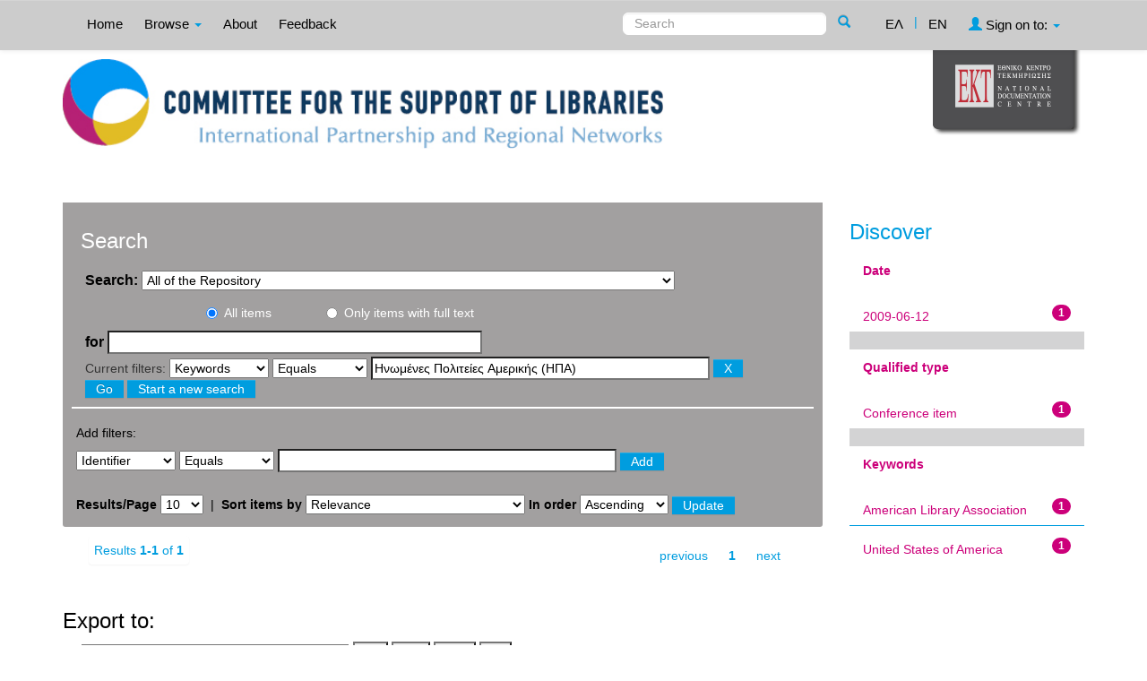

--- FILE ---
content_type: text/html;charset=UTF-8
request_url: http://repository-csl.ekt.gr/csl/simple-search?filterquery=%CE%97%CE%BD%CF%89%CE%BC%CE%AD%CE%BD%CE%B5%CF%82+%CE%A0%CE%BF%CE%BB%CE%B9%CF%84%CE%B5%CE%AF%CE%B5%CF%82+%CE%91%CE%BC%CE%B5%CF%81%CE%B9%CE%BA%CE%AE%CF%82+%28%CE%97%CE%A0%CE%91%29&filtername=search_ekt.subject.keywords&filtertype=equals
body_size: 8521
content:























<!DOCTYPE html>
<html>
<head>
    <title>Committe for the Support of Libraries: Search</title>
    <meta http-equiv="Content-Type" content="text/html; charset=UTF-8" />
    <meta name="Generator" content="DSpace 4.2" />
    <meta name="viewport" content="width=device-width, initial-scale=1.0">
    <link rel="shortcut icon" href="/csl/favicon.ico" type="image/x-icon"/>
    <link rel="stylesheet" href="/csl/static/css/jquery-ui-1.10.3.custom/redmond/jquery-ui-1.10.3.custom.css" type="text/css" />
    <link rel="stylesheet" href="/csl/static/css/bootstrap/bootstrap.min.css" type="text/css" />
    <link rel="stylesheet" href="/csl/static/css/bootstrap/bootstrap-theme.min.css" type="text/css" />
    <link rel="stylesheet" href="/csl/static/css/bootstrap/dspace-theme.css" type="text/css" />
    <script type="d38e604b0c380791af3c38fa-text/javascript" src="/csl/boxover.js" charset="utf-8"></script>
    <script type="d38e604b0c380791af3c38fa-text/javascript" src="/csl/bsn.AutoSuggest_2.1.3.js" charset="utf-8"></script>
    <link rel="stylesheet" href="/csl/autosuggest_inquisitor.css" type="text/css" media="screen" charset="utf-8">
    
    <link rel="search" type="application/opensearchdescription+xml" href="/csl/open-search/description.xml" title="DSpace"/>
    

	
	
		<!-- Bootstrap styles -->
		<!-- <link rel="stylesheet" href="//netdna.bootstrapcdn.com/bootstrap/3.2.0/css/bootstrap.min.css"> -->
		<!-- Generic page styles -->
		<!-- <link rel="stylesheet" href="css/style.css"> -->
		<!-- blueimp Gallery styles -->
		<link rel="stylesheet" href="/csl/fileupload/css/blueimp-gallery.min.css">
		<!-- CSS to style the file input field as button and adjust the Bootstrap progress bars -->
		<link rel="stylesheet" href="/csl/fileupload/css/jquery.fileupload.css">
		<link rel="stylesheet" href="/csl/fileupload/css/jquery.fileupload-ui.css">
		<!-- CSS adjustments for browsers with JavaScript disabled -->
		<noscript><link rel="stylesheet" href="/csl/fileupload/css/jquery.fileupload-noscript.css"></noscript>
		<noscript><link rel="stylesheet" href="/csl/fileupload/css/jquery.fileupload-ui-noscript.css"></noscript>
	
	
    <script type="d38e604b0c380791af3c38fa-text/javascript" src="/csl/static/js/jquery/jquery-1.10.2.min.js"></script>
    <script type="d38e604b0c380791af3c38fa-text/javascript" src='/csl/static/js/jquery/jquery-ui-1.10.3.custom.min.js'></script>
    <script type="d38e604b0c380791af3c38fa-text/javascript" src='/csl/static/js/bootstrap/bootstrap.min.js'></script>
    <script type="d38e604b0c380791af3c38fa-text/javascript" src='/csl/static/js/holder.js'></script>
    <script type="d38e604b0c380791af3c38fa-text/javascript" src="/csl/utils.js"></script>
    <script type="d38e604b0c380791af3c38fa-text/javascript" src="/csl/static/js/choice-support.js"> </script>
    <script type="d38e604b0c380791af3c38fa-text/javascript" src="//s7.addthis.com/js/300/addthis_widget.js#pubid=ra-53b28ac202ac6926"></script>


    
    
    <!-- Google tag (gtag.js) -->
    <script async src="https://www.googletagmanager.com/gtag/js?id=G-LHLNE7YH8G" type="d38e604b0c380791af3c38fa-text/javascript"></script>
    <script type="d38e604b0c380791af3c38fa-text/javascript">
		window.dataLayer = window.dataLayer || [];
		function gtag(){dataLayer.push(arguments);}
		gtag('js', new Date());

		gtag('config', 'G-LHLNE7YH8G');
    </script>
    
    <script type="d38e604b0c380791af3c38fa-text/javascript">
        var jQ = jQuery.noConflict();
        jQ(document).ready(function() {
            jQ( "#spellCheckQuery").click(function(){
                jQ("#query").val(jQ(this).attr('data-spell'));
                jQ("#main-query-submit").click();
            });
            jQ( "#filterquery" )
                    .autocomplete({
                        source: function( request, response ) {
                            jQ.ajax({
                                url: "/csl/json/discovery/autocomplete?query=&filter_field_1=search_ekt.subject.keywords&filter_type_1=equals&filter_value_1=%CE%97%CE%BD%CF%89%CE%BC%CE%AD%CE%BD%CE%B5%CF%82+%CE%A0%CE%BF%CE%BB%CE%B9%CF%84%CE%B5%CE%AF%CE%B5%CF%82+%CE%91%CE%BC%CE%B5%CF%81%CE%B9%CE%BA%CE%AE%CF%82+%28%CE%97%CE%A0%CE%91%29",
                                dataType: "json",
                                cache: false,
                                data: {
                                    auto_idx: jQ("#filtername").val(),
                                    auto_query: request.term,
                                    auto_sort: 'count',
                                    auto_type: jQ("#filtertype").val(),
                                    location: ''
                                },
                                success: function( data ) {
                                    response( jQ.map( data.autocomplete, function( item ) {
                                        var tmp_val = item.authorityKey;
                                        if (tmp_val == null || tmp_val == '')
                                        {
                                            tmp_val = item.displayedValue;
                                        }
                                        return {
                                            label: item.displayedValue + " (" + item.count + ")",
                                            value: tmp_val
                                        };
                                    }))
                                }
                            })
                        }
                    });
        });
        function validateFilters() {
            return document.getElementById("filterquery").value.length > 0;
        }
    </script>
    


    <!-- HTML5 shim and Respond.js IE8 support of HTML5 elements and media queries -->
    <!--[if lt IE 9]>
    <script src="/csl/static/js/html5shiv.js"></script>
    <script src="/csl/static/js/respond.min.js"></script>
    <![endif]-->
</head>



<body class="undernavigation">
<a class="sr-only" href="#content">Skip navigation</a>
<header class="navbar navbar-inverse navbar-fixed-top">
    
    <div class="container">
        



























       <div class="navbar-header">
         <button type="button" class="navbar-toggle" data-toggle="collapse" data-target=".navbar-collapse">
           <span class="icon-bar"></span>
           <span class="icon-bar"></span>
           <span class="icon-bar"></span>
         </button>

       </div>
       <nav class="collapse navbar-collapse bs-navbar-collapse" role="navigation">
         <ul class="nav navbar-nav">
           <li class=""><a href="/csl/">
		   
		   Home</a></li>

           <li class="dropdown">
             <a href="#" class="dropdown-toggle" data-toggle="dropdown">
			 
		   Browse <b class="caret"></b></a>
             <ul class="dropdown-menu">
               <li><a href="/csl/community-list">Collections & Item Groups</a></li>
				<li class="divider"></li>
				<li class="dropdown-header">Browse Items by:</li>
				

				
				      			<li><a href="/csl/browse?type=dccreator">Creator</a></li>
					
				      			<li><a href="/csl/browse?type=ektsubjectevent">Event</a></li>
					
				      			<li><a href="/csl/browse?type=dcdate">Date</a></li>
					
				      			<li><a href="/csl/browse?type=ekttypequalifiedB">Qualified type</a></li>
					
				      			<li><a href="/csl/browse?type=ektsubject">Subject</a></li>
					
				      			<li><a href="/csl/browse?type=ektsubjectkeywords">Keywords</a></li>
					
				      			<li><a href="/csl/browse?type=dctitle">Title</a></li>
					

				
				
            </ul>
          </li>
          
		
		  <li class=""><a href="/csl/about">
		  
		   About</a></li>
		  
		  
		  	<li class=""><a href="/csl/feedback">
			
		   Feedback</a> </li>
    	  
 
          
       </ul>
       <div class="nav navbar-nav navbar-right">
		<ul class="nav navbar-nav navbar-right">
			
			

            
            <li class=""><a href="javascript:void(null)" onclick="if (!window.__cfRLUnblockHandlers) return false; changeLangTo('el')" data-cf-modified-d38e604b0c380791af3c38fa-="">
                ΕΛ</a>
            </li>
            

            <li class="nav-sep">|</li>


            
            <li class="active"><a href="javascript:void(null)" onclick="if (!window.__cfRLUnblockHandlers) return false; changeLangTo('en')" data-cf-modified-d38e604b0c380791af3c38fa-="">
                EN</a>
            </li>
            
            
            
         <li class="dropdown">
         
             <a href="#" class="dropdown-toggle" data-toggle="dropdown"><span class="glyphicon glyphicon-user"></span> Sign on to: <b class="caret"></b></a>
	
             <ul class="dropdown-menu">
               <li><a href="/csl/mydspace">My Repository</a></li>
               <li><a href="/csl/subscribe">Receive email<br/>updates</a></li>
               <li><a href="/csl/profile">Edit Profile</a></li>

		
             </ul>
           </li>
          </ul>

	
	<form method="get" action="/csl/simple-search" class="navbar-form navbar-right" scope="search">
	    <div class="form-group">
          <input type="text" class="form-control" placeholder="Search" name="query" id="tequery" size="25"/>
        </div>
        <button type="submit" class="btn btn-primary"><span class="glyphicon glyphicon-search"></span></button>

	</form></div>
	
	
	<!-- Added to reload without loosing the parameters -->
    <script type="d38e604b0c380791af3c38fa-text/javascript">
        function changeLangTo(locale) {
            var s = document.location.toString();
            
            if (s.indexOf("?") == -1) {
                document.location = document.location + '?locale=' + locale;
            } else {
            	var hasAnchor = false;
            	var location = s;
            	if (s.indexOf("#facetsanchor") != -1) {
            		hasAnchor = true;
            		location = s.replace("#facetsanchor", "");
            	}
            	if (location.indexOf("locale") == -1) {
                	location = location + '&locale=' + locale;
                } else if (s.indexOf("?locale") == -1) {
                	location = location.substring(0, location.indexOf("&locale"))
                            + location.substring(location.indexOf("&locale") + 10)
                            + '&locale=' + locale;
                } else {
                	location = location.substring(0, location.indexOf("?"))
                            + '?locale=' + locale
                            + location.substring(location.indexOf("?") + 10);
                }
            	
                if (hasAnchor){
                	location = location + "#facetsanchor";
                }
                
                document.location = location;
            }
        }
    </script>
    <!-- End of Script -->
    
    
    </nav>

    </div>
    
</header>

<main id="content" role="main">
    <div class="container banner" id="container_header">
        <!--<div class="row">
		<div class="col-md-9 brand">
		<h1>DSpace <small>JSPUI</small></h1>
        <h4>DSpace preserves and enables easy and open access to all types of digital content including text, images, moving images, mpegs and data sets</h4> <a href="http://www.dspace.org"><button class="btn btn-primary">Learn More</button></a>
        </div>-->

        
                <div class="col-md-10 banner1">
					<div style="height:150px; float:left;" >
						<a href="/csl"><img class="pull-left" style="height:100px;" src="/csl/image/repo_logo_en.jpg" style="border:0"></a>
					</div>
					
					
				</div>
				<div class="col-md-2 banner2">
					<a href="http://www.ekt.gr/en"><img class="pull-right" src="//footer.ekt.gr/footer/resources/image/logo_EKT.png"></a>
				</div>
                
			<div class="row banner-line"></div>
        </div>
    </div>
    
    <div class="container">
            
        <div class="row">
            <div class="col-md-9">
                    














































<div class="search_up" id="search_up_discovery">
    <h2>Search</h2>

    <div class="discovery-search-form panel panel-default">
            
        <div class="discovery-query panel-heading">
            <form action="simple-search" method="get">
                <label for="tlocation">
                    Search:
                </label>
                <select name="location" id="tlocation">
                    
                        
                    <option selected="selected" value="/">All of the Repository</option>
                    
                    <option value="10814/1" >
                        Item Group Types</option>
                    
                    <option value="10814/2" >
                        &nbsp;&nbsp;Text</option>
                    
                    <option value="10814/5" >
                        &nbsp;&nbsp;Projected and Video Material</option>
                    
                    <option value="10814/7" >
                        &nbsp;&nbsp;2D Graphics</option>
                    
                    <option value="10814/10" >
                        Past Activities</option>
                    
                    <option value="10814/336" >
                        &nbsp;&nbsp;2021, 2ο Μέρος</option>
                    
                    <option value="10814/340" >
                        &nbsp;&nbsp;&nbsp;&nbsp;Presentations</option>
                    
                    <option value="10814/341" >
                        &nbsp;&nbsp;&nbsp;&nbsp;Event material</option>
                    
                    <option value="10814/325" >
                        &nbsp;&nbsp;2021, 1o Μέρος</option>
                    
                    <option value="10814/326" >
                        &nbsp;&nbsp;&nbsp;&nbsp;Presentations</option>
                    
                    <option value="10814/329" >
                        &nbsp;&nbsp;&nbsp;&nbsp;Event material</option>
                    
                    <option value="10814/202" >
                        &nbsp;&nbsp;2019</option>
                    
                    <option value="10814/203" >
                        &nbsp;&nbsp;&nbsp;&nbsp;Workshops</option>
                    
                    <option value="10814/205" >
                        &nbsp;&nbsp;&nbsp;&nbsp;Welcome and introduction to the roundtable discussion</option>
                    
                    <option value="10814/206" >
                        &nbsp;&nbsp;&nbsp;&nbsp;Event material</option>
                    
                    <option value="10814/91" >
                        &nbsp;&nbsp;2018</option>
                    
                    <option value="10814/94" >
                        &nbsp;&nbsp;&nbsp;&nbsp;Lectures</option>
                    
                    <option value="10814/109" >
                        &nbsp;&nbsp;&nbsp;&nbsp;Welcome and opening remarks</option>
                    
                    <option value="10814/43" >
                        &nbsp;&nbsp;2017</option>
                    
                    <option value="10814/44" >
                        &nbsp;&nbsp;&nbsp;&nbsp;Workshops</option>
                    
                    <option value="10814/45" >
                        &nbsp;&nbsp;&nbsp;&nbsp;Round table</option>
                    
                    <option value="10814/54" >
                        &nbsp;&nbsp;2016</option>
                    
                    <option value="10814/57" >
                        &nbsp;&nbsp;&nbsp;&nbsp;Workshops</option>
                    
                    <option value="10814/58" >
                        &nbsp;&nbsp;&nbsp;&nbsp;Round table</option>
                    
                    <option value="10814/63" >
                        &nbsp;&nbsp;2015</option>
                    
                    <option value="10814/64" >
                        &nbsp;&nbsp;2014</option>
                    
                    <option value="10814/79" >
                        &nbsp;&nbsp;&nbsp;&nbsp;1st session: Is the Library a Business?</option>
                    
                    <option value="10814/80" >
                        &nbsp;&nbsp;&nbsp;&nbsp;2nd session:	Policy and Services  </option>
                    
                    <option value="10814/65" >
                        &nbsp;&nbsp;2013</option>
                    
                    <option value="10814/70" >
                        &nbsp;&nbsp;&nbsp;&nbsp;Lectures,  Friday 15 November 2013</option>
                    
                    <option value="10814/101" >
                        &nbsp;&nbsp;&nbsp;&nbsp;Lectures,  Saturday 16 November 2013</option>
                    
                    <option value="10814/105" >
                        &nbsp;&nbsp;&nbsp;&nbsp;Introduction, Welcome notes</option>
                    
                    <option value="10814/155" >
                        &nbsp;&nbsp;&nbsp;&nbsp;Workshops, Saturday, November  16, 2013</option>
                    
                    <option value="10814/66" >
                        &nbsp;&nbsp;2012</option>
                    
                    <option value="10814/107" >
                        &nbsp;&nbsp;&nbsp;&nbsp;Lectures, Friday 5 October 2012</option>
                    
                    <option value="10814/108" >
                        &nbsp;&nbsp;&nbsp;&nbsp;Lectures, Saturday 6 October 2012</option>
                    
                    <option value="10814/67" >
                        &nbsp;&nbsp;2011</option>
                    
                    <option value="10814/131" >
                        &nbsp;&nbsp;&nbsp;&nbsp;Lectures, Thursday 6 October 2011</option>
                    
                    <option value="10814/132" >
                        &nbsp;&nbsp;&nbsp;&nbsp;Lectures, Friday 7 October 2011</option>
                    
                    <option value="10814/68" >
                        &nbsp;&nbsp;2010</option>
                    
                    <option value="10814/133" >
                        &nbsp;&nbsp;&nbsp;&nbsp;June 1-2, 2010, Central Public Library of Samos</option>
                    
                    <option value="10814/134" >
                        &nbsp;&nbsp;&nbsp;&nbsp;September 16 2010, Public Library of Atalanti</option>
                    
                    <option value="10814/149" >
                        &nbsp;&nbsp;&nbsp;&nbsp;September 28 2010, Public Central Library of Corfu</option>
                    
                    <option value="10814/150" >
                        &nbsp;&nbsp;&nbsp;&nbsp;September 30 2010, Public Central Library of Drama</option>
                    
                    <option value="10814/151" >
                        &nbsp;&nbsp;&nbsp;&nbsp;December 10 2010, American College of Thessaloniki (ACT)</option>
                    
                    <option value="10814/69" >
                        &nbsp;&nbsp;2009</option>
                    
                    <option value="10814/152" >
                        &nbsp;&nbsp;&nbsp;&nbsp; Lectures, Thursday 11 June 2009</option>
                    
                    <option value="10814/153" >
                        &nbsp;&nbsp;&nbsp;&nbsp; Lectures, Friday 12 June 2009</option>
                    
                    <option value="10814/162" >
                        &nbsp;&nbsp;&nbsp;&nbsp;Material</option>
                    
                    <option value="10814/170" >
                        &nbsp;&nbsp;&nbsp;&nbsp;Workshops, Thursday 11 June 2009</option>
                    
                    <option value="10814/34" >
                        &nbsp;&nbsp;2008</option>
                    
                    <option value="10814/35" >
                        &nbsp;&nbsp;&nbsp;&nbsp;Conference in Athens</option>
                    
                    <option value="10814/37" >
                        &nbsp;&nbsp;&nbsp;&nbsp;Event in Thessaloniki, December 1st 2008</option>
                    
                    <option value="10814/182" >
                        &nbsp;&nbsp;&nbsp;&nbsp;Photo exhibit “Library’s Vision”. </option>
                    
                    <option value="10814/215" >
                        &nbsp;&nbsp;&nbsp;&nbsp;Conference material</option>
                    
                    <option value="10814/32" >
                        &nbsp;&nbsp;2007</option>
                    
                    <option value="10814/220" >
                        &nbsp;&nbsp;&nbsp;&nbsp;Thursday, 17 May 2007</option>
                    
                    <option value="10814/221" >
                        &nbsp;&nbsp;&nbsp;&nbsp;&nbsp;&nbsp;Welcome speeches</option>
                    
                    <option value="10814/223" >
                        &nbsp;&nbsp;&nbsp;&nbsp;&nbsp;&nbsp;First session: Policies</option>
                    
                    <option value="10814/228" >
                        &nbsp;&nbsp;&nbsp;&nbsp;&nbsp;&nbsp;Second session: Initiatives - Programms – Examples I</option>
                    
                    <option value="10814/229" >
                        &nbsp;&nbsp;&nbsp;&nbsp;&nbsp;&nbsp;Third session: Initiatives - Programms – Examples II</option>
                    
                    <option value="10814/225" >
                        &nbsp;&nbsp;&nbsp;&nbsp;Friday, 18 May 2007</option>
                    
                    <option value="10814/226" >
                        &nbsp;&nbsp;&nbsp;&nbsp;&nbsp;&nbsp;Fourth session: Initiatives - Programms – Examples III</option>
                    
                    <option value="10814/227" >
                        &nbsp;&nbsp;&nbsp;&nbsp;&nbsp;&nbsp;Fifth session: Initiatives - Programms – Examples IV</option>
                    
                    <option value="10814/245" >
                        &nbsp;&nbsp;&nbsp;&nbsp;Conference material</option>
                    
                    <option value="10814/246" >
                        &nbsp;&nbsp;&nbsp;&nbsp;&nbsp;&nbsp;Event material</option>
                    
                    <option value="10814/30" >
                        &nbsp;&nbsp;2006</option>
                    
                    <option value="10814/217" >
                        &nbsp;&nbsp;&nbsp;&nbsp;Event material</option>
                    
                    <option value="10814/254" >
                        &nbsp;&nbsp;&nbsp;&nbsp;Wednesday, 14 June 2006</option>
                    
                    <option value="10814/255" >
                        &nbsp;&nbsp;&nbsp;&nbsp;Thursday, 15 June 2006</option>
                    
                    <option value="10814/256" >
                        &nbsp;&nbsp;&nbsp;&nbsp;Friday, 16 June 2006</option>
                    
                    <option value="10814/29" >
                        &nbsp;&nbsp;2005</option>
                    
                    <option value="10814/266" >
                        &nbsp;&nbsp;&nbsp;&nbsp;Workshops</option>
                    
                    <option value="10814/270" >
                        &nbsp;&nbsp;&nbsp;&nbsp;&nbsp;&nbsp;April, 4, 2005</option>
                    
                    <option value="10814/271" >
                        &nbsp;&nbsp;&nbsp;&nbsp;&nbsp;&nbsp;May 17, 2005</option>
                    
                    <option value="10814/272" >
                        &nbsp;&nbsp;&nbsp;&nbsp;&nbsp;&nbsp;June 3, 2005</option>
                    
                    <option value="10814/273" >
                        &nbsp;&nbsp;&nbsp;&nbsp;&nbsp;&nbsp;June 10, 2005</option>
                    
                    <option value="10814/274" >
                        &nbsp;&nbsp;&nbsp;&nbsp;&nbsp;&nbsp;September 29 - 30, 2005</option>
                    
                    <option value="10814/275" >
                        &nbsp;&nbsp;&nbsp;&nbsp;&nbsp;&nbsp;September 30, 2005</option>
                    
                    <option value="10814/267" >
                        &nbsp;&nbsp;&nbsp;&nbsp;Lectures</option>
                    
                    <option value="10814/276" >
                        &nbsp;&nbsp;&nbsp;&nbsp;&nbsp;&nbsp;April 7, 2005</option>
                    
                    <option value="10814/277" >
                        &nbsp;&nbsp;&nbsp;&nbsp;&nbsp;&nbsp;May 16, 2005</option>
                    
                    <option value="10814/278" >
                        &nbsp;&nbsp;&nbsp;&nbsp;&nbsp;&nbsp;June 6, 2005</option>
                    
                    <option value="10814/279" >
                        &nbsp;&nbsp;&nbsp;&nbsp;Discussion</option>
                    
                    <option value="10814/280" >
                        &nbsp;&nbsp;&nbsp;&nbsp;&nbsp;&nbsp;June 2, 2005</option>
                    
                    <option value="10814/12" >
                        &nbsp;&nbsp;2004</option>
                    
                    <option value="10814/293" >
                        &nbsp;&nbsp;&nbsp;&nbsp;Monday, May 24 2004</option>
                    
                    <option value="10814/294" >
                        &nbsp;&nbsp;&nbsp;&nbsp;Tuesday, May 25 2004</option>
                    
                    <option value="10814/295" >
                        &nbsp;&nbsp;&nbsp;&nbsp;Wednesday, May 26 2004</option>
                    
                    <option value="10814/296" >
                        &nbsp;&nbsp;&nbsp;&nbsp;Event material</option>
                    
                    <option value="10814/13" >
                        &nbsp;&nbsp;2003</option>
                    
                    <option value="10814/297" >
                        &nbsp;&nbsp;&nbsp;&nbsp;Monday, June 2, 2003</option>
                    
                    <option value="10814/298" >
                        &nbsp;&nbsp;&nbsp;&nbsp;Tuesday, June 3, 2003</option>
                    
                    <option value="10814/299" >
                        &nbsp;&nbsp;&nbsp;&nbsp;Wednesday, June 4, 2003</option>
                    
                    <option value="10814/347" >
                        &nbsp;&nbsp;&nbsp;&nbsp;Untitled</option>
                    
                    <option value="10814/11" >
                        SYNERGASIA</option>
                    
                    <option value="10814/39" >
                        News - Announcements</option>
                    
                    <option value="10814/188" >
                        &nbsp;&nbsp;Upcoming event, November 9, 2019, Evgenides Foundation, 387 Syngrou Ave., P. Faliro.</option>
                                                    </select>
					
					
					<!-- Search only for items with full text digital file -->
					
						<div class="radio row">
							<div class="col-md-8 col-md-offset-2 col-sm-9 col-sm-offset-3 col-xs-9 col-xs-offset-3">
								
									<div class="row">
										<div class="col-md-3">
											<input type="radio" id="radio1" checked="checked" name="digonly" value="false">All items</input>
										</div>
										<div class="col-md-6">
											<input type="radio" id="radio2" name="digonly" value="true">Only items with full text</input>
										</div>
									</div>
								
							</div>
						</div>
					
		
		
                <label for="query">for</label>
                <input type="text" size="50" id="query" name="query" value=""/>

                
                <input type="hidden" value="10" name="rpp" />
                <input type="hidden" value="score" name="sort_by" />
                <input type="hidden" value="asc" name="order" />
                
                <div class="discovery-search-appliedFilters">
                    <span>Current filters:</span>
                    
                    <select id="filter_field_1" name="filter_field_1">
                        <option value="search_dc.identifier">Identifier</option><option value="search_ekt.subject.keywords" selected="selected">Keywords</option><option value="search_dc.title">Title</option><option value="search_dc.creator">Creator</option><option value="search_ekt.note">Notes</option><option value="search_ekt.description.abstract">Îbstract</option><option value="search_ekt.subject.event">Event</option><option value="search_dc.date">Date</option><option value="search_ekt.type.qualifiedB">Qualified type</option><option value="search_ekt.subject">Subject</option>
                    </select>
                    <select id="filter_type_1" name="filter_type_1">
                        <option value="equals" selected="selected">Equals</option><option value="contains">Contains</option><option value="notequals">Not Equals</option><option value="notcontains">Not Contains</option>
                    </select>
                    <input type="text" id="filter_value_1" name="filter_value_1" value="&Eta;&nu;&omega;&mu;&#941;&nu;&epsilon;&sigmaf; &Pi;&omicron;&lambda;&iota;&tau;&epsilon;&#943;&epsilon;&sigmaf; &Alpha;&mu;&epsilon;&rho;&iota;&kappa;&#942;&sigmaf; (&Eta;&Pi;&Alpha;)" size="45"/>
                    <input class="btn btn-default" type="submit" id="submit_filter_remove_1" name="submit_filter_remove_1" value="X" />
                    <br/>
                    
                </div>
                

                <input type="submit" id="main-query-submit" class="btn btn-primary" value="Go" />
                <a class="btn btn-default" href="/csl/simple-search">Start a new search</a>

            </form>
        </div>
    </div>
    
    <div class="discovery-search-filters panel-body">
        <h5>Add filters:</h5>
        <!--<p class="discovery-search-filters-hint"--><!--fmt:message key="jsp.search.filter.hint" /></p-->
        <form action="simple-search" method="get">
            <input type="hidden" value="" name="location" />
            <input type="hidden" value="" name="query" />
            
            <input type="hidden" id="filter_field_1" name="filter_field_1" value="search_ekt.subject.keywords" />
            <input type="hidden" id="filter_type_1" name="filter_type_1" value="equals" />
            <input type="hidden" id="filter_value_1" name="filter_value_1" value="&Eta;&nu;&omega;&mu;&#941;&nu;&epsilon;&sigmaf; &Pi;&omicron;&lambda;&iota;&tau;&epsilon;&#943;&epsilon;&sigmaf; &Alpha;&mu;&epsilon;&rho;&iota;&kappa;&#942;&sigmaf; (&Eta;&Pi;&Alpha;)" />
            
            <select id="filtername" name="filtername">
                <option value="search_dc.identifier">Identifier</option><option value="search_ekt.subject.keywords">Keywords</option><option value="search_dc.title">Title</option><option value="search_dc.creator">Creator</option><option value="search_ekt.note">Notes</option><option value="search_ekt.description.abstract">Îbstract</option><option value="search_ekt.subject.event">Event</option><option value="search_dc.date">Date</option><option value="search_ekt.type.qualifiedB">Qualified type</option><option value="search_ekt.subject">Subject</option>
            </select>
            <select id="filtertype" name="filtertype">
                <option value="equals">Equals</option><option value="contains">Contains</option><option value="notequals">Not Equals</option><option value="notcontains">Not Contains</option>
            </select>
            <input type="text" id="filterquery" name="filterquery" size="45" required="required" />
            <input type="hidden" value="10" name="rpp" />
            <input type="hidden" value="score" name="sort_by" />
            <input type="hidden" value="asc" name="order" />
            <input class="btn btn-default" type="submit" value="Add" onclick="if (!window.__cfRLUnblockHandlers) return false; return validateFilters()" data-cf-modified-d38e604b0c380791af3c38fa-="" />
        </form>
    </div>
</div>



<div class="search_controls">
    <div class="discovery-pagination-controls panel-footer">
        <form class="discovery_search_controls_form" action="simple-search" method="get">
            <input type="hidden" value="" name="location" />
            <input type="hidden" value="" name="query" />
            
            <input type="hidden" id="filter_field_1" name="filter_field_1" value="search_ekt.subject.keywords" />
            <input type="hidden" id="filter_type_1" name="filter_type_1" value="equals" />
            <input type="hidden" id="filter_value_1" name="filter_value_1" value="&Eta;&nu;&omega;&mu;&#941;&nu;&epsilon;&sigmaf; &Pi;&omicron;&lambda;&iota;&tau;&epsilon;&#943;&epsilon;&sigmaf; &Alpha;&mu;&epsilon;&rho;&iota;&kappa;&#942;&sigmaf; (&Eta;&Pi;&Alpha;)" />
            
            <label for="rpp">Results/Page</label>
            <select name="rpp">
                
                <option value="5" >5</option>
                
                <option value="10" selected="selected">10</option>
                
                <option value="15" >15</option>
                
                <option value="20" >20</option>
                
                <option value="25" >25</option>
                
                <option value="30" >30</option>
                
                <option value="35" >35</option>
                
                <option value="40" >40</option>
                
                <option value="45" >45</option>
                
                <option value="50" >50</option>
                
                <option value="55" >55</option>
                
                <option value="60" >60</option>
                
                <option value="65" >65</option>
                
                <option value="70" >70</option>
                
                <option value="75" >75</option>
                
                <option value="80" >80</option>
                
                <option value="85" >85</option>
                
                <option value="90" >90</option>
                
                <option value="95" >95</option>
                
                <option value="100" >100</option>
                
            </select>
            &nbsp;|&nbsp;
            
            <label for="sort_by">Sort items by</label>
            <select name="sort_by">
                <option value="score">Relevance</option>
                 <option value="dc.title_sort" >Title</option> <option value="dc.date_sort" >???search.sort-by.dc.date_sort???</option>
            </select>
            
            <label for="order">In order</label>
            <select name="order">
                <option value="ASC" selected="selected">Ascending</option>
                <option value="DESC" >Descending</option>
            </select>
            
            <input class="btn btn-default" type="submit" name="submit_search" value="Update" />

            
        </form>
    </div>
</div>


<div class="discovery-result-pagination row container">
    
        
    <div class="search_controls_pagination">
        <div class="alert alert-info">Results <b>1-1</b> of <b>1</b>
        </div>
        <ul class="pagination pull-right">
            <li class="disabled"><span>previous</span></li>

            <li class="active"><span>1</span></li>

            <li class="disabled"><span>next</span></li>
        </ul>
    </div>
    <!-- give a content to the div -->
</div>
<div class="discovery-result-results">
    

    

    



    <!-- START - addition for exporting search results items in a citation format -->
    
    <form action="/csl/citation"  id="select-format" method="post">

        <div class="info">
            <h2>Export to:</h2>
        </div>
        <select name="format" style="margin-bottom: 20px;margin-left: 20px;width: 300px;">
            <option value="">Choose citation style</option>
            
            <option value="apa">APA - American Psychological Association</option>
            
            <option value="harvard1">Harvard</option>
            
        </select>
        <input type="submit" id="ekt_submit_button" name="submit_button" value="text">
        <input type="submit" id="ekt_submit_button" name="submit_button" value="html">
        <input type="submit" id="ekt_submit_button" name="submit_button" value="word">
        <input type="submit" id="ekt_submit_button" name="submit_button" value="pdf">
    </form>
    <br/>
    
    <!-- END - addition for exporting search results items in a citation format -->


    <div class="panel panel-info">
        <div class="panel-heading">Item hits:</div>
		
			<table align="center" class="table" summary="This table browses all dspace content">
<tr>
<th id="t1" class="oddRowEvenCol sign_type_th">Type</th><th id="t2" class="oddRowOddCol">Title</th><th id="t3" class="oddRowEvenCol">Creator</th><th id="t4" class="oddRowOddCol">Date</th><th id="t5" class="oddRowEvenCol sign_availability_th">Availability</th></tr><tr><td headers="t1" class="evenRowEvenCol sign_type_tr" ><div class="sign_type_class glyphicon glyphicon-book"  title="Text"/></td><td headers="t2" class="evenRowOddCol" ><a href="/csl/handle/10814/181">Πολιτικές&#x20;Βιβλιοθηκών&#x20;στις&#x20;ΗΠΑ:&#x20;τοπικές,&#x20;πολιτειακές&#x20;και&#x20;εθνικές</a></td><td headers="t3" class="evenRowEvenCol" ><em><a href="/csl/browse?type=dccreator&amp;value=Fields%2C+Keith+Michael&amp;value_lang=en">Fields,&#x20;Keith&#x20;Michael</a></em></td><td headers="t4" class="evenRowOddCol" nowrap="nowrap">12-Jun-2009</td><td headers="t5" class="evenRowEvenCol sign_availability_tr" ><img class="sign_availability_img" src="/csl/image/eye_full_close.png" title="Not available"/></td></tr>
</table>

		
    </div>

    
</div>

<div class="search_controls_pagination">
    <div class="alert alert-info">Results <b>1-1</b> of <b>1</b>
    </div>
    <ul class="pagination pull-right">
        <li class="disabled"><span>previous</span></li>

        <li class="active"><span>1</span></li>

        <li class="disabled"><span>next</span></li>
    </ul>
</div>






    

	
	
    


















</div>
<div class="col-md-3">
    
	
    <h3 class="facets">Discover</h3>
    <div id="facets" class="facetsBox">

        <div id="facet_search_dc.date" class="panel panel-success">
        <div class="panel-heading">Date</div>
        <ul class="list-group"><li class="list-group-item"><span class="badge">1</span> <a href="/csl/simple-search?query=&amp;sort_by=score&amp;order=asc&amp;rpp=10&amp;filter_field_1=search_ekt.subject.keywords&amp;filter_type_1=equals&amp;filter_value_1=%CE%97%CE%BD%CF%89%CE%BC%CE%AD%CE%BD%CE%B5%CF%82+%CE%A0%CE%BF%CE%BB%CE%B9%CF%84%CE%B5%CE%AF%CE%B5%CF%82+%CE%91%CE%BC%CE%B5%CF%81%CE%B9%CE%BA%CE%AE%CF%82+%28%CE%97%CE%A0%CE%91%29&amp;etal=0&amp;filtername=search_dc.date&amp;filterquery=2009-06-12&amp;filtertype=equals"
                                                                                             title="Filter by 2009-06-12">
            2009-06-12</a></li></ul></div><div id="facet_search_ekt.type.qualifiedB" class="panel panel-success">
        <div class="panel-heading">Qualified type</div>
        <ul class="list-group"><li class="list-group-item"><span class="badge">1</span> <a href="/csl/simple-search?query=&amp;sort_by=score&amp;order=asc&amp;rpp=10&amp;filter_field_1=search_ekt.subject.keywords&amp;filter_type_1=equals&amp;filter_value_1=%CE%97%CE%BD%CF%89%CE%BC%CE%AD%CE%BD%CE%B5%CF%82+%CE%A0%CE%BF%CE%BB%CE%B9%CF%84%CE%B5%CE%AF%CE%B5%CF%82+%CE%91%CE%BC%CE%B5%CF%81%CE%B9%CE%BA%CE%AE%CF%82+%28%CE%97%CE%A0%CE%91%29&amp;etal=0&amp;filtername=search_ekt.type.qualifiedB&amp;filterquery=Conference+item&amp;filtertype=equals"
                                                                                             title="Filter by Conference item">
            Conference item</a></li></ul></div><div id="facet_search_ekt.subject.keywords" class="panel panel-success">
        <div class="panel-heading">Keywords</div>
        <ul class="list-group"><li class="list-group-item"><span class="badge">1</span> <a href="/csl/simple-search?query=&amp;sort_by=score&amp;order=asc&amp;rpp=10&amp;filter_field_1=search_ekt.subject.keywords&amp;filter_type_1=equals&amp;filter_value_1=%CE%97%CE%BD%CF%89%CE%BC%CE%AD%CE%BD%CE%B5%CF%82+%CE%A0%CE%BF%CE%BB%CE%B9%CF%84%CE%B5%CE%AF%CE%B5%CF%82+%CE%91%CE%BC%CE%B5%CF%81%CE%B9%CE%BA%CE%AE%CF%82+%28%CE%97%CE%A0%CE%91%29&amp;etal=0&amp;filtername=search_ekt.subject.keywords&amp;filterquery=American+Library+Association&amp;filtertype=equals"
                                                                                             title="Filter by American Library Association">
            American Library Association</a></li><li class="list-group-item"><span class="badge">1</span> <a href="/csl/simple-search?query=&amp;sort_by=score&amp;order=asc&amp;rpp=10&amp;filter_field_1=search_ekt.subject.keywords&amp;filter_type_1=equals&amp;filter_value_1=%CE%97%CE%BD%CF%89%CE%BC%CE%AD%CE%BD%CE%B5%CF%82+%CE%A0%CE%BF%CE%BB%CE%B9%CF%84%CE%B5%CE%AF%CE%B5%CF%82+%CE%91%CE%BC%CE%B5%CF%81%CE%B9%CE%BA%CE%AE%CF%82+%28%CE%97%CE%A0%CE%91%29&amp;etal=0&amp;filtername=search_ekt.subject.keywords&amp;filterquery=United+States+of+America&amp;filtertype=equals"
                                                                                             title="Filter by United States of America">
            United States of America</a></li></ul></div>

    </div>


</div>
</div>

</div>
</main>
<script type="d38e604b0c380791af3c38fa-text/javascript">
    var jQ = jQuery.noConflict();
    //alert('test: ');
    //alert('test: ' + jQ('.navbar-fixed-top').height());
    if (jQ('.navbar').height() > 100){
        jQ('#content').css("marginTop", 47);
    }
    function resizeIframe(obj) {
        obj.contentWindow.postMessage("ddd", "*");
        //obj.style.height = obj.contentWindow.document.body.scrollHeight + 'px';
        //obj.style.height = obj.contentWindow.document.getElementById('footer').scrollHeight + 'px';
    }
    jQ( document ).ready(function() {
        jQ( window ).resize(function() {
            var temp = document.getElementById('myiframe');
            resizeIframe(temp);
        });
    });
    var eventMethod = window.addEventListener ? "addEventListener" : "attachEvent";
    var eventer = window[eventMethod];
    var messageEvent = eventMethod == "attachEvent" ? "onmessage" : "message";
    // Listen to message from child window
    eventer(messageEvent,function(e) {
        document.getElementById('myiframe').style.height = e.data + 'px';
    },false);
    $ = jQuery;
</script>
<!--<link rel="stylesheet" href="http://ds11.dev.extcloud0.ekt.gr:8080/FooterWebApp/resources/css/footer1.css">-->
<div style="width:100%">
    <script src="/cdn-cgi/scripts/7d0fa10a/cloudflare-static/rocket-loader.min.js" data-cf-settings="d38e604b0c380791af3c38fa-|49"></script><iframe id="myiframe" style="width:100%; border:none" scrolling="no" src="//footer.ekt.gr/footer/request?locale=en&path=http://repository-csl.ekt.gr/csl&id=1" onload="resizeIframe(this)"></iframe>
</div>
<script src="/cdn-cgi/scripts/7d0fa10a/cloudflare-static/rocket-loader.min.js" data-cf-settings="d38e604b0c380791af3c38fa-|49" defer></script><script defer src="https://static.cloudflareinsights.com/beacon.min.js/vcd15cbe7772f49c399c6a5babf22c1241717689176015" integrity="sha512-ZpsOmlRQV6y907TI0dKBHq9Md29nnaEIPlkf84rnaERnq6zvWvPUqr2ft8M1aS28oN72PdrCzSjY4U6VaAw1EQ==" data-cf-beacon='{"version":"2024.11.0","token":"4bbad98079e04a02b703af6d27518b2d","server_timing":{"name":{"cfCacheStatus":true,"cfEdge":true,"cfExtPri":true,"cfL4":true,"cfOrigin":true,"cfSpeedBrain":true},"location_startswith":null}}' crossorigin="anonymous"></script>
</body>
</html>



--- FILE ---
content_type: text/html;charset=UTF-8
request_url: http://footer.ekt.gr/footer/request?locale=en&path=http://repository-csl.ekt.gr/csl&id=1
body_size: 1545
content:












<link href="/footer/resources/css/footer1.css;jsessionid=2E6B2A43D49CFF15F644ACC3DB7F1535" rel="stylesheet">
<link rel="stylesheet" href="https://maxcdn.bootstrapcdn.com/bootstrap/4.0.0-beta/css/bootstrap.min.css" ><html>
<body>

<footer id="footer" style="background-color: #222021;">
    <div id="content" class="container test">
        <div class="row justify-content-sm-center align-items-center">
            <div class="col-lg-6 col-md-12">
                <div class="row justify-content-center">
                
                    <div class="col-md-auto col-sm-12 footer_logos" style="text-align: center;"> 
                        <a target="_blank" href="https://econtent.ekt.gr/en/discovery/content/repositories">
                            <img class="footer_logos" src='/footer/resources/image/collections_en.png;jsessionid=2E6B2A43D49CFF15F644ACC3DB7F1535'
                                  title="Repositories EKT - Collections">
                        </a>
                    </div>







                    <div class="col-md-auto col-sm-12 footer_logos" style="text-align: center;">
	                    <a target="_blank" href="https://econtent.ekt.gr/">
	                        <img class="footer_logos"
	                             src='/footer/resources/image/eC_en.png;jsessionid=2E6B2A43D49CFF15F644ACC3DB7F1535'
	                             title="eContent - Digital Content & Services">
                    	</a>
                    </div>
                
                
                </div>
                
            </div>
            <div class="footer_licenses col-lg-6 col-md-12">
                
                <div class="row justify-content-center" style="text-align: center;">
                
                        <a onclick="if (!window.__cfRLUnblockHandlers) return false; var popupwin = window.open('http://repository-csl.ekt.gr/csl/htmlDocs/TermsOfUseEN.htm','dspacepopup','height=600,width=800,resizable,scrollbars');popupwin.focus();return false;" href="#" title="Terms of Use" data-cf-modified-2b867fb7c1e06368eab8b5b7-="">Terms of Use</a><span style="padding-left:3px; padding-right:3px; font-size:14px">|</span>
                        <a onclick="if (!window.__cfRLUnblockHandlers) return false; var popupwin = window.open('http://repository-csl.ekt.gr/csl/htmlDocs/CopyrightNoticeEN.htm','dspacepopup','height=600,width=800,resizable,scrollbars');popupwin.focus();return false;" href="#" title="Copyright Notice" data-cf-modified-2b867fb7c1e06368eab8b5b7-="">Copyright Notice</a>
                        <a href="http://creativecommons.org/licenses/by-sa/4.0/" target="_blank"> <img
                                class="license_image"
                                src='/footer/resources/image/logo_CC_BY_SA.png;jsessionid=2E6B2A43D49CFF15F644ACC3DB7F1535'
                                title="Creative Commons"/></a>
           		
                        
                </div>

            </div>
        </div>
    </div>
</footer>
<script type="2b867fb7c1e06368eab8b5b7-text/javascript">

    var eventMethod = window.addEventListener ? "addEventListener" : "attachEvent";
    var eventer = window[eventMethod];
    var messageEvent = eventMethod == "attachEvent" ? "onmessage" : "message";

    // Listen to message from child window
    eventer(messageEvent,function(e) {
        parent.postMessage(""+document.getElementById('footer').scrollHeight,"*");
    },false);

</script>
<script src="/cdn-cgi/scripts/7d0fa10a/cloudflare-static/rocket-loader.min.js" data-cf-settings="2b867fb7c1e06368eab8b5b7-|49" defer></script><script defer src="https://static.cloudflareinsights.com/beacon.min.js/vcd15cbe7772f49c399c6a5babf22c1241717689176015" integrity="sha512-ZpsOmlRQV6y907TI0dKBHq9Md29nnaEIPlkf84rnaERnq6zvWvPUqr2ft8M1aS28oN72PdrCzSjY4U6VaAw1EQ==" data-cf-beacon='{"version":"2024.11.0","token":"4bbad98079e04a02b703af6d27518b2d","server_timing":{"name":{"cfCacheStatus":true,"cfEdge":true,"cfExtPri":true,"cfL4":true,"cfOrigin":true,"cfSpeedBrain":true},"location_startswith":null}}' crossorigin="anonymous"></script>
</body>
</html>

